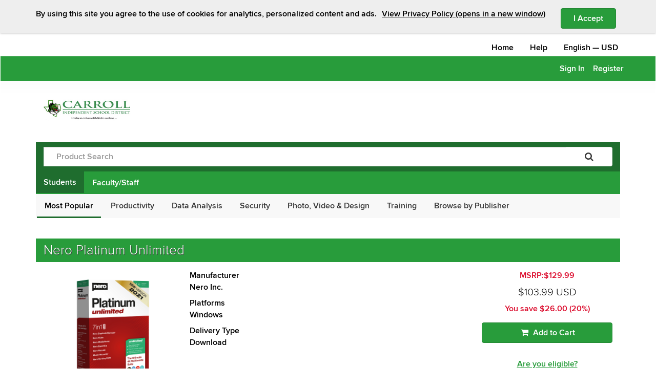

--- FILE ---
content_type: text/html; charset=utf-8
request_url: https://southlakecarroll.onthehub.com/WebStore/OfferingDetails.aspx?o=2bf616a7-28e5-e911-8120-000d3af41938
body_size: 79121
content:

<!DOCTYPE html>
<html id="ctl00_htmlElement" xmlns:fb="http://www.facebook.com/2008/fbml" xmlns:og="http://opengraphprotocol.org/schema/" lang="en">
	<head id="ctl00_Head1"><meta charset="utf-8" /><meta name="viewport" content="width=device-width, initial-scale=1" /><meta id="ctl00_ogSiteName" property="og:site_name" content="OnTheHub.com" /><meta id="ctl00_ogTitle" property="og:title" content="Carroll ISD Academic Users get Nero Platinum Unlimited as low as $103.99" /><meta id="ctl00_ogType" property="og:type" content="product" /><meta id="ctl00_ogUrl" property="og:url" content="https://southlakecarroll.onthehub.com/WebStore/OfferingDetails.aspx?o=2bf616a7-28e5-e911-8120-000d3af41938&amp;utm_source=FbLikeButton&amp;utm_medium=e5Webstore&amp;utm_campaign=OTH-FBLikes" /><meta id="ctl00_ogImage" property="og:image" content="https://assets.onthehub.com/attachments/9/6dd45de6-39e1-e911-8120-000d3af41938/e6892a30-1e47-4a1f-b96f-d25c39be5f72.png?t=637539265855830000" /><meta id="ctl00_ogDescription" property="og:description" content="Take advantage of this exclusive offer available only to Academic Users of Carroll ISD" /><meta id="ctl00_fbAppId" property="fb:app_id" content="134512176588098" /><title>
	Nero Platinum Unlimited | Carroll Independent School District | Academic Software Discounts
</title>
        <script type="text/javascript">  
			var appInsightsInstrumentationKeys = {
				prod: "bc78e422-53ae-4a32-8046-7861f6fa11cc",
				staging: "8c0ef4f5-c3dd-4741-ac7f-1224724cb376",
				load: "675d557d-4073-4e5f-a53e-52653d0c100f"
			};	
	
			var appInsights = window.appInsights || function (a) {
				function b(a) {
					c[a] = function () {
						var b = arguments;
						c.queue.push(function () {
							c[a].apply(c, b)
						})
					}
				}
				var c = {
					config: a
				},
				d = document,
				e = window;
				setTimeout(function () {
					var b = d.createElement("script");
					b.src = a.url || "https://az416426.vo.msecnd.net/scripts/a/ai.0.js",
					d.getElementsByTagName("script")[0].parentNode.appendChild(b)
				});
				try {
					c.cookie = d.cookie
				} catch (a) {}
				c.queue = [];
				for (var f = ["Event", "Exception", "Metric", "PageView", "Trace", "Dependency"]; f.length; )
					b("track" + f.pop());
				if (b("setAuthenticatedUserContext"), b("clearAuthenticatedUserContext"), b("startTrackEvent"), b("stopTrackEvent"), b("startTrackPage"), b("stopTrackPage"), b("flush"), !a.disableExceptionTracking) {
					f = "onerror",
					b("_" + f);
					var g = e[f];
					e[f] = function (a, b, d, e, h) {
						var i = g && g(a, b, d, e, h);
						return !0 !== i && c["_" + f](a, b, d, e, h),
						i
					}
				}
				return c
			}
		({
			instrumentationKey: appInsightsInstrumentationKeys.prod
		});
		window.appInsights = appInsights, appInsights.queue && 0 === appInsights.queue.length && appInsights.trackPageView();
	</script>
<meta name="format-detection" content="telephone=no" /><script src="/bundles/jquery?v=9ktsOtIo0upvJP7-7FiXuOoOJe58RLFJ__wIRPL2vGo1"></script>
<script src="/bundles/bootstrap?v=M4Nk6kIOwMFflsEKET0iPL9i5YBqbzMzvUOrd8gyCnw1"></script>
<script>this.jQuery || document.write('<script src="//e5.onthehub.com/static/js/jquery/jquery-3.5.1.min.js">\x3C/script>')</script><script>$.fn.alert != undefined || document.write('<script src="//e5.onthehub.com/static/js/bootstrap/bootstrap.min.js">\x3C/script>')</script><script
                        src="https://checkoutshopper-live.cdn.adyen.com/checkoutshopper/sdk/6.8.0/adyen.js"
                        integrity="sha384-bxVQwK8MZv5Nf5/TghsCZJ23F+FnlBAKG/6/8XE4SIThMQVLWys04oJ/HhJ+bXKD"
                        crossorigin="anonymous"></script><link
                        rel="stylesheet"
                        href="https://checkoutshopper-live.cdn.adyen.com/checkoutshopper/sdk/6.8.0/adyen.css"
                        integrity="sha384-1wJDkAPA2mYXJa7x50LZnHo7oWi5ykc0h7co761i7dtY5Wg4LPCg2i/Q6xDQX02X"
                        crossorigin="anonymous"><link rel="stylesheet" href="https://assets.onthehub.com/attachments/15/9ab939d1-f9c1-e011-ae14-f04da23e67f6/be74bb1c-7866-f011-8175-000d3af41938.css" type="text/css" /><script>var kvLocalStore = {"PageContext":{"Interstitial":false,"TextCultureID":1},"WebStore":{"Id":"9ab939d1-f9c1-e011-ae14-f04da23e67f6","Organization":"Carroll Independent School District","OrganizationID":"e3e937a7-dafc-db11-b8b4-0030485a6b08","Brand":"ELMS Direct","ExternalUrl":"http://southlakecarroll.onthehub.com","IsUsingSpa":false,"InterstitialUrl":"/WebStore/AddToCartInterstitial.aspx","ShoppingCartUrl":"/WebStore/ShoppingCart.aspx","UpdateRecurringSubscriptionPaymentMethodInterstitialUrl":"/WebStore/UpdateRecurringSubscriptionPaymentMethodInterstitial.aspx","CommonUrlParams":"","DemoQuestionsContact":"If you have questions, please <a href=\"/WebStore/Support/ContactUs.aspx\">contact your administrator</a>.","Add":"Add","InCart":"In Cart","Ordered":"Ordered","AddToCart":"Add to Cart","AddedToYourShoppingCart":"Added to Your Shopping Cart","ExpressCheckout":"Express Checkout","ExpressCheckoutMessage":"By placing this order, you agree to all terms and conditions associated with its items.","ViewAllTermsAndConditions":"View all terms and conditions.","NoRecommendationsSelected":"No recommended items are selected.","PlatformConflictPrompt":"The platform of the product you have chosen appears to be different than the computer you are presently using. Are you sure you would like to add this product to your cart?","CookieBanner":"<span>By using this site you agree to the use of cookies for analytics, personalized content and ads.</span><a href=\"/WebStore/Support/PrivacyPolicy.aspx\" target=\"_blank\" class=\"learn-link\">View Privacy Policy (opens in a new window)</a>","ContinueShopping":"Back to Shopping","Checkout":"Check Out"},"Common":{"PleaseWait":"Please Wait","Loading":"Loading...","Processing":"Processing...","Remove":"Remove","Error":"Error","Close":"Close","Unavailable":"Unavailable","Available":"Available","Change":"Change","IAcceptButton":"I Accept","OK":"OK","Cancel":"Cancel","OpensInANewWindow":"Opens in a new window","SessionID":"qDTU1SmBXfknqmBCMMpiBawYQUZzIq0cgGM5AU9umQU="},"Order":{"PaymentMethod":"Payment Method"},"AccessGuarantee":{"SdmBuyNow":"Click to purchase selected add-on offerings"},"OfferingDetails_aspx":{"BackupMediaAvailable":"Backup media available in most countries","BackupMediaAvailableHoverMessage":"Backup media for this product may be available from your shopping cart. Availability depends on the country from which you are ordering."},"ShoppingCart_aspx":{"ViewFullCart":"View Full Cart"},"LibraryWaitList":{"AddedToWaitList":"Added to Wait List"},"ValidationExceptions":{"ErrorMessage":"Error message."}};kvLocalStore.StatusMessages = [];if (!kvLocalStore.hasOwnProperty('ValidationSummary')) kvLocalStore.ValidationSummary = [];</script><script src="/bundles/website?v=TywNdy4keCa-J47uxqC_sdbzmokGFAiWCdi9WJngzxs1"></script>
</head>
<body>
    <noscript>
		<div>
			<p>
				This website requires javascript to be enabled. It appears that your browser is configured to disable javascript.<br />
<br />
For instructions on enabling javascript in your browser, see <a href='https://www.google.com/adsense/support/bin/answer.py?hl=en&answer=12654'>https://www.google.com/adsense/support/bin/answer.py?hl=en&answer=12654</a>.<br />
<br />
If javascript is enabled in your browser and you are still getting this message, please contact your network administrator.
			</p>
		</div>
	</noscript>
   <div class="content-wrapper">
        <div class="banners-container">
            
        </div>
        <form name="aspnetForm" method="post" action="./OfferingDetails.aspx?o=2bf616a7-28e5-e911-8120-000d3af41938" id="aspnetForm" class="webstore-form">
<div>
<input type="hidden" name="__EVENTTARGET" id="__EVENTTARGET" value="" />
<input type="hidden" name="__EVENTARGUMENT" id="__EVENTARGUMENT" value="" />
<input type="hidden" name="__VIEWSTATE" id="__VIEWSTATE" value="/[base64]/[base64]/[base64]/[base64]/[base64]/[base64]/[base64]/////w9kAgkPZBYCAgEPZBYCAgMPZBYCZg8WAh8TAv////[base64]/g==" />
</div>

<script type="text/javascript">
//<![CDATA[
var theForm = document.forms['aspnetForm'];
if (!theForm) {
    theForm = document.aspnetForm;
}
function __doPostBack(eventTarget, eventArgument) {
    if (!theForm.onsubmit || (theForm.onsubmit() != false)) {
        theForm.__EVENTTARGET.value = eventTarget;
        theForm.__EVENTARGUMENT.value = eventArgument;
        theForm.submit();
    }
}
//]]>
</script>


<script src="/WebResource.axd?d=u6a1ShgHp8oy3Xk0QdrLMpAZkyIUYqBxBKeldwOU4P6dLogVK-mcAZiul1SNKO3WL1Xd38Z9CUvwdlsarV35O5VhXlM1&amp;t=638942066805310136" type="text/javascript"></script>


<script src="//e5.onthehub.com/static/js/common/analytics.js?5.7.7125.1679" type="text/javascript"></script>
<script type="text/javascript">
//<![CDATA[
function HideStatusMessages() {{var statusMessages = document.all ? document.all['ctl00_smStatusMessages'] : document.getElementById('ctl00_smStatusMessages');statusMessages.style.display = 'none'; return false;}}//]]>
</script>

<script src="/ScriptResource.axd?d=TOt8cQ0_VOV9BuwcrMAXoy87qW2UhBo8tVZc52vvwzQgwmpIzMlyAQwsnYuNVgX9IjyrcCg-ykCU3kAzhp0lSWRyIKRfEMjWbWqqrnhuyIxbT6Tl40qCHfG6LRwpAneqoZay7DnttDajqYrvGx-5CuOu1ZlAQTkof8j5RxTtQffXLWcN0&amp;t=32e5dfca" type="text/javascript"></script>
<script src="/ScriptResource.axd?d=dC3KVtglKolnJQu8TJPJVhiTaj84GW2K5o4R4hZs0PjgjjGiWTaEQZ4iUlj6a6akrmeLACtKdMf65DYX-tseppKVqB86IVyTUbuZxsecF0QXoR2MIRea1jFUpv6AO_0BqBy95h6oaaL0zqRJGwDNDCME4BWe0qR4G4rD_DPCYLdcrm4b0&amp;t=32e5dfca" type="text/javascript"></script>
<script type="text/javascript">
//<![CDATA[
var PageMethods = function() {
PageMethods.initializeBase(this);
this._timeout = 0;
this._userContext = null;
this._succeeded = null;
this._failed = null;
}
PageMethods.prototype = {
_get_path:function() {
 var p = this.get_path();
 if (p) return p;
 else return PageMethods._staticInstance.get_path();},
OptInForTypeNoticeOnly:function(inputData,succeededCallback, failedCallback, userContext) {
return this._invoke(this._get_path(), 'OptInForTypeNoticeOnly',false,{inputData:inputData},succeededCallback,failedCallback,userContext); },
RemoveUserSavedPaymentMethod:function(userSavedPaymentMethodID,succeededCallback, failedCallback, userContext) {
return this._invoke(this._get_path(), 'RemoveUserSavedPaymentMethod',false,{userSavedPaymentMethodID:userSavedPaymentMethodID},succeededCallback,failedCallback,userContext); },
ClearNewAdditionsToCart:function(userIDStr,encryptedSessionIDStr,succeededCallback, failedCallback, userContext) {
return this._invoke(this._get_path(), 'ClearNewAdditionsToCart',false,{userIDStr:userIDStr,encryptedSessionIDStr:encryptedSessionIDStr},succeededCallback,failedCallback,userContext); },
UpdateCrossSellOfferingSelection:function(productID,offeringID,accessGuaranteeStatus,offeringPrice,currencyID,isSelected,succeededCallback, failedCallback, userContext) {
return this._invoke(this._get_path(), 'UpdateCrossSellOfferingSelection',false,{productID:productID,offeringID:offeringID,accessGuaranteeStatus:accessGuaranteeStatus,offeringPrice:offeringPrice,currencyID:currencyID,isSelected:isSelected},succeededCallback,failedCallback,userContext); },
GetCartSubtotal:function(succeededCallback, failedCallback, userContext) {
return this._invoke(this._get_path(), 'GetCartSubtotal',false,{},succeededCallback,failedCallback,userContext); },
CancelOrderItemOwnerSubscription:function(orderItemOwnerSubscriptionID,textCultureID,succeededCallback, failedCallback, userContext) {
return this._invoke(this._get_path(), 'CancelOrderItemOwnerSubscription',false,{orderItemOwnerSubscriptionID:orderItemOwnerSubscriptionID,textCultureID:textCultureID},succeededCallback,failedCallback,userContext); },
GetAddressSelectionList:function(subjectID,subjectType,textCultureID,webStoreID,succeededCallback, failedCallback, userContext) {
return this._invoke(this._get_path(), 'GetAddressSelectionList',false,{subjectID:subjectID,subjectType:subjectType,textCultureID:textCultureID,webStoreID:webStoreID},succeededCallback,failedCallback,userContext); },
HideTestBanner:function(webstoreID,succeededCallback, failedCallback, userContext) {
return this._invoke(this._get_path(), 'HideTestBanner',false,{webstoreID:webstoreID},succeededCallback,failedCallback,userContext); },
ChangeResourceOptOutStatus:function(userResourceID,optOutStatus,succeededCallback, failedCallback, userContext) {
return this._invoke(this._get_path(), 'ChangeResourceOptOutStatus',false,{userResourceID:userResourceID,optOutStatus:optOutStatus},succeededCallback,failedCallback,userContext); },
RemoveFromCartAsync:function(data,succeededCallback, failedCallback, userContext) {
return this._invoke(this._get_path(), 'RemoveFromCartAsync',false,{data:data},succeededCallback,failedCallback,userContext); },
AddUserToWaitListAsync:function(input,succeededCallback, failedCallback, userContext) {
return this._invoke(this._get_path(), 'AddUserToWaitListAsync',false,{input:input},succeededCallback,failedCallback,userContext); },
AddOfferingToCartAsync:function(input,succeededCallback, failedCallback, userContext) {
return this._invoke(this._get_path(), 'AddOfferingToCartAsync',false,{input:input},succeededCallback,failedCallback,userContext); },
AddAddonToCartAsync:function(input,succeededCallback, failedCallback, userContext) {
return this._invoke(this._get_path(), 'AddAddonToCartAsync',false,{input:input},succeededCallback,failedCallback,userContext); },
AddShopperResourceToCartAsync:function(input,succeededCallback, failedCallback, userContext) {
return this._invoke(this._get_path(), 'AddShopperResourceToCartAsync',false,{input:input},succeededCallback,failedCallback,userContext); },
CountCartItems:function(input,succeededCallback, failedCallback, userContext) {
return this._invoke(this._get_path(), 'CountCartItems',false,{input:input},succeededCallback,failedCallback,userContext); },
UpdateQuantityAsync:function(input,succeededCallback, failedCallback, userContext) {
return this._invoke(this._get_path(), 'UpdateQuantityAsync',false,{input:input},succeededCallback,failedCallback,userContext); }}
PageMethods.registerClass('PageMethods',Sys.Net.WebServiceProxy);
PageMethods._staticInstance = new PageMethods();
PageMethods.set_path = function(value) { PageMethods._staticInstance.set_path(value); }
PageMethods.get_path = function() { return PageMethods._staticInstance.get_path(); }
PageMethods.set_timeout = function(value) { PageMethods._staticInstance.set_timeout(value); }
PageMethods.get_timeout = function() { return PageMethods._staticInstance.get_timeout(); }
PageMethods.set_defaultUserContext = function(value) { PageMethods._staticInstance.set_defaultUserContext(value); }
PageMethods.get_defaultUserContext = function() { return PageMethods._staticInstance.get_defaultUserContext(); }
PageMethods.set_defaultSucceededCallback = function(value) { PageMethods._staticInstance.set_defaultSucceededCallback(value); }
PageMethods.get_defaultSucceededCallback = function() { return PageMethods._staticInstance.get_defaultSucceededCallback(); }
PageMethods.set_defaultFailedCallback = function(value) { PageMethods._staticInstance.set_defaultFailedCallback(value); }
PageMethods.get_defaultFailedCallback = function() { return PageMethods._staticInstance.get_defaultFailedCallback(); }
PageMethods.set_enableJsonp = function(value) { PageMethods._staticInstance.set_enableJsonp(value); }
PageMethods.get_enableJsonp = function() { return PageMethods._staticInstance.get_enableJsonp(); }
PageMethods.set_jsonpCallbackParameter = function(value) { PageMethods._staticInstance.set_jsonpCallbackParameter(value); }
PageMethods.get_jsonpCallbackParameter = function() { return PageMethods._staticInstance.get_jsonpCallbackParameter(); }
PageMethods.set_path("OfferingDetails.aspx");
PageMethods.OptInForTypeNoticeOnly= function(inputData,onSuccess,onFailed,userContext) {PageMethods._staticInstance.OptInForTypeNoticeOnly(inputData,onSuccess,onFailed,userContext); }
PageMethods.RemoveUserSavedPaymentMethod= function(userSavedPaymentMethodID,onSuccess,onFailed,userContext) {PageMethods._staticInstance.RemoveUserSavedPaymentMethod(userSavedPaymentMethodID,onSuccess,onFailed,userContext); }
PageMethods.ClearNewAdditionsToCart= function(userIDStr,encryptedSessionIDStr,onSuccess,onFailed,userContext) {PageMethods._staticInstance.ClearNewAdditionsToCart(userIDStr,encryptedSessionIDStr,onSuccess,onFailed,userContext); }
PageMethods.UpdateCrossSellOfferingSelection= function(productID,offeringID,accessGuaranteeStatus,offeringPrice,currencyID,isSelected,onSuccess,onFailed,userContext) {PageMethods._staticInstance.UpdateCrossSellOfferingSelection(productID,offeringID,accessGuaranteeStatus,offeringPrice,currencyID,isSelected,onSuccess,onFailed,userContext); }
PageMethods.GetCartSubtotal= function(onSuccess,onFailed,userContext) {PageMethods._staticInstance.GetCartSubtotal(onSuccess,onFailed,userContext); }
PageMethods.CancelOrderItemOwnerSubscription= function(orderItemOwnerSubscriptionID,textCultureID,onSuccess,onFailed,userContext) {PageMethods._staticInstance.CancelOrderItemOwnerSubscription(orderItemOwnerSubscriptionID,textCultureID,onSuccess,onFailed,userContext); }
PageMethods.GetAddressSelectionList= function(subjectID,subjectType,textCultureID,webStoreID,onSuccess,onFailed,userContext) {PageMethods._staticInstance.GetAddressSelectionList(subjectID,subjectType,textCultureID,webStoreID,onSuccess,onFailed,userContext); }
PageMethods.HideTestBanner= function(webstoreID,onSuccess,onFailed,userContext) {PageMethods._staticInstance.HideTestBanner(webstoreID,onSuccess,onFailed,userContext); }
PageMethods.ChangeResourceOptOutStatus= function(userResourceID,optOutStatus,onSuccess,onFailed,userContext) {PageMethods._staticInstance.ChangeResourceOptOutStatus(userResourceID,optOutStatus,onSuccess,onFailed,userContext); }
PageMethods.RemoveFromCartAsync= function(data,onSuccess,onFailed,userContext) {PageMethods._staticInstance.RemoveFromCartAsync(data,onSuccess,onFailed,userContext); }
PageMethods.AddUserToWaitListAsync= function(input,onSuccess,onFailed,userContext) {PageMethods._staticInstance.AddUserToWaitListAsync(input,onSuccess,onFailed,userContext); }
PageMethods.AddOfferingToCartAsync= function(input,onSuccess,onFailed,userContext) {PageMethods._staticInstance.AddOfferingToCartAsync(input,onSuccess,onFailed,userContext); }
PageMethods.AddAddonToCartAsync= function(input,onSuccess,onFailed,userContext) {PageMethods._staticInstance.AddAddonToCartAsync(input,onSuccess,onFailed,userContext); }
PageMethods.AddShopperResourceToCartAsync= function(input,onSuccess,onFailed,userContext) {PageMethods._staticInstance.AddShopperResourceToCartAsync(input,onSuccess,onFailed,userContext); }
PageMethods.CountCartItems= function(input,onSuccess,onFailed,userContext) {PageMethods._staticInstance.CountCartItems(input,onSuccess,onFailed,userContext); }
PageMethods.UpdateQuantityAsync= function(input,onSuccess,onFailed,userContext) {PageMethods._staticInstance.UpdateQuantityAsync(input,onSuccess,onFailed,userContext); }
var gtc = Sys.Net.WebServiceProxy._generateTypedConstructor;
Type.registerNamespace('eAcademy.Munthika.Web.Common');
if (typeof(eAcademy.Munthika.Web.Common.CrossSellResult) === 'undefined') {
eAcademy.Munthika.Web.Common.CrossSellResult=gtc("eAcademy.Munthika.Web.Common.CrossSellResult");
eAcademy.Munthika.Web.Common.CrossSellResult.registerClass('eAcademy.Munthika.Web.Common.CrossSellResult');
}
if (typeof(eAcademy.Munthika.Web.Common.ActionResult) === 'undefined') {
eAcademy.Munthika.Web.Common.ActionResult=gtc("eAcademy.Munthika.Web.Common.ActionResult");
eAcademy.Munthika.Web.Common.ActionResult.registerClass('eAcademy.Munthika.Web.Common.ActionResult');
}
if (typeof(eAcademy.Munthika.Web.Common.CartResult) === 'undefined') {
eAcademy.Munthika.Web.Common.CartResult=gtc("eAcademy.Munthika.Web.Common.CartResult");
eAcademy.Munthika.Web.Common.CartResult.registerClass('eAcademy.Munthika.Web.Common.CartResult');
}
Type.registerNamespace('eAcademy.Munthika.Entities');
if (typeof(eAcademy.Munthika.Entities.AccessGuaranteeStatus) === 'undefined') {
eAcademy.Munthika.Entities.AccessGuaranteeStatus = function() { throw Error.invalidOperation(); }
eAcademy.Munthika.Entities.AccessGuaranteeStatus.prototype = {None: 0,NotApplicable: 1,Basic: 2,ExtendedIncludedForFree: 4,PurchasedExtended: 8,PurchasedRetrieval: 16}
eAcademy.Munthika.Entities.AccessGuaranteeStatus.registerEnum('eAcademy.Munthika.Entities.AccessGuaranteeStatus', true);
}
if (typeof(eAcademy.Munthika.Entities.SubjectType) === 'undefined') {
eAcademy.Munthika.Entities.SubjectType = function() { throw Error.invalidOperation(); }
eAcademy.Munthika.Entities.SubjectType.prototype = {None: 0,Administration: 1,Offering: 2,Program: 3,Agreement: 4,File: 5,InventoryPool: 6,Order: 7,Organization: 8,Product: 9,OrderSettlement: 10,ShippingMethod: 11,Shipping: 12,Tax: 13,User: 14,WebStore: 15,Country: 16,Province: 17,OfferingProductVersion: 18,TextProperty: 19,Price: 20,OfferingVersion: 21,OfferingDeliveryType: 22,UserGroup: 23,VoucherPool: 24,InventoryPoolVersion: 25,Alert: 26,WebPage: 27,ShippingMethodGroupVersion: 28,ShippingMethodVersion: 29,ShippingMethodPropertySet: 30,Region: 31,IPAddressRange: 32,ShippingMethodGroup: 33,RestrictionGroupVersion: 34,DownloadProviderOrganization: 36,RestrictionGroup: 37,SettlementRule: 38,SettlementRuleVersion: 39,ProductMajorVersion: 40,QuantityProperty: 41,AgreementMember: 42,Attachment: 43,Menu: 44,MenuItem: 45,Platform: 46,CommunicationRecipient: 47,BaseDownloadLocation: 48,DeliveryClient: 49,FileGroup: 50,DownloadLocation: 51,DistributionSite: 52,EmailDomain: 53,OrganizationText: 54,ProductLine: 55,Property: 56,UserRoleMember: 57,Voucher: 58,VolumeVoucher: 59,UserGroupClass: 61,WebStoreDeliveryType: 62,StringView: 63,OfferingProduct: 65,OrderMessage: 66,OrderMessageVersion: 67,OfferingVisibility: 68,OrderItemOwnerMessageResponse: 69,WebStoreUserVerificationType: 70,CustomTextItem: 71,OrderItem: 72,OrderShippingMethod: 73,OrderItemShippingMethod: 74,PaymentMethod: 75,PaymentMethodVersion: 76,ExternalService: 77,ExternalServiceVersion: 78,PaymentCardType: 79,UserVerification: 81,System: 82,UserVerificationType: 83,CustomMenu: 84,CustomMenuVersion: 85,CustomMenuItem: 86,CustomMenuItemVersion: 87,OfferingFilter: 88,WebSitePart: 89,QuantityRestriction: 90,Portal: 91,WebStoreCatalog: 92,WebStoreMemberOrganization: 93,OrderItemOwnerProduct: 94,CustomTextItemText: 95,ReportCategory: 96,Report: 97,ReportText: 98,CurrencyExchangeRate: 99,OrderShipment: 100,Brand: 101,OrderMessageText: 102,UserRole: 103,TaskFilterRule: 104,CustomDeliveryType: 105,Catalog: 106,CatalogVersion: 107,HelpCategory: 108,HelpTopic: 109,CustomPropertyGroup: 110,OrderItemOwner: 111,Culture: 112,Language: 113,PaymentAccount: 114,ReferenceGroup: 115,UserImportBatch: 116,OrganizationImportBatch: 117,OrganizationImportBatchItem: 118,WebSiteApplicabilityType: 119,ReferenceItem: 120,CustomPropertyType: 121,OfferingSubscription: 122,ProgramProduct: 123,ProgramProductVersion: 124,Currency: 125,ProgramProductGroup: 126,WebStoreCustomPropertyGroup: 127,AlertMessage: 128,UserDataItem: 129,WebStoreVersion: 130,PrimitiveProperty: 131,OrderPromotion: 132,Promotion: 133,PromotionVersion: 134,VoucherBatch: 135,WebSiteTheme: 136,WebSiteLayout: 137,ProductCategory: 138,StandardReason: 139,FileGroupVersion: 140,Label: 141,UserRoleFunction: 142,WebSiteMessage: 143,WebSiteMessageVersion: 144,PartType: 145,WebStoreCatalogAgreement: 146,SimpleDownloadLocation: 147,ProxyOrderBatch: 148,OrganizationSectorSubtype: 149,SimpleWebStoreAnnouncement: 150,AlertTemplate: 151,OfferingAddOn: 152,PayableInvoice: 153,UserExternalSubscriptionAccount: 154,VerificationService: 155,MediaCategory: 156,OrganizationSession: 157,UserGroupResource: 158,ResourceGroup: 159,BulkOperation: 160,OrderItemDisplayGroup: 161,WaitListUser: 162,TaxRate: 163,TaxNexus: 164,WebSiteHostName: 300,Note: 301,OrderPayment: 302,MarketingOptIn: 303,UserVerificationUserGroup: 304,UserSavedPaymentMethod: 305,OrderItemOwnerSubscription: 306,Permalink: 307,PermalinkVersion: 308,TempUserMigrationImport: 309,UserMigrationImport: 310}
eAcademy.Munthika.Entities.SubjectType.registerEnum('eAcademy.Munthika.Entities.SubjectType', true);
}
//]]>
</script>

<div>

	<input type="hidden" name="__VIEWSTATEGENERATOR" id="__VIEWSTATEGENERATOR" value="509C745A" />
	<input type="hidden" name="__PREVIOUSPAGE" id="__PREVIOUSPAGE" value="Q9OsW0DBAZ1tWtbbhP1BwY9PK3J5r3TzZj2breC-sAAbav3297kQ0RAhK3L-we4bpGx3wQicjwjpSvWoOrK6vOWJpeRKRmtu4SG0Hctc8nlOX21u0" />
	<input type="hidden" name="__EVENTVALIDATION" id="__EVENTVALIDATION" value="/wEdAAw25DOpKhP0Y+OR60QHNAzCVTvu3gWKD/R4jdhvYGyOVMx8J+VBLuxwTXAOXg9eqdVmsGuKKp5oS00Y4nHNvjI7VXpGQB+5+uolroumqcYWC0qXh/IbSfLxsIZebI0OCO9YggwMyyWqPUFZG4cLnqvthbWoDIzx3uR4K5mC4o60fDmTi+Yng4ob37mLsIf9TWqWe+mxLLAoczEtyk7HroZQIRLUGz7eL3AFcg0OK6Yy2PXIS6/lztqdjF/4U0i8X755BxRsL5Rq5sreZAmMwtsWf6KxWQ==" />
</div>
            <script type="text/javascript">
//<![CDATA[
Sys.WebForms.PageRequestManager._initialize('ctl00$smScriptManager', 'aspnetForm', ['tctl00$ctl05','','tctl00$upCheckout',''], [], [], 300, 'ctl00');
//]]>
</script>

            

            <div id="ctl00_divWebStoreMaster" class="webstore-master">
                <input type="hidden" name="ctl00$hfUILocale" id="ctl00_hfUILocale" value="en_US" />
                
                <div id="header" class="navbar header">
                    <header class="container-fluid" id="e5-1st-nav">
                        <div class="row">
                            <div class="container">
                                <div id="header-row-main" class="row">
                                    <nav id="context-menu" class="col-sm-12 hidden-xs hidden-sm">                                       
                                        <ul class="nav navbar-nav">
                                            <li class="skip">
                                                <button id="kv-skip-button" class="btn btn-link skip-button">Skip content</button>
                                            </li>
                                            <li class="navbar-home">
                                                <a id="ctl00_hlHomeTop" href="ProductsByMajorVersionList.aspx?cmi_cs=1&amp;cmi_mnuMain=f189368a-f0a6-e811-8109-000d3af41938">Home</a>
                                            </li>
                                            <li class="navbar-help">
                                                <a id="ctl00_hlHelp" href="Support/WebStoreHelpContents.aspx">Help</a>
                                            </li>
                                            <li class="navbar-culture-currency">
                                                

	<span class="navbar-text">
		<span id="ctl00_ucCultureCurrencySelection_lblCulture" class="language">English</span>
        &#8212;<span id="ctl00_ucCultureCurrencySelection_currencyCode">USD</span>
	</span>

                                            </li>
                                        </ul>
                                    </nav>
                                </div>

                            </div>
                        </div>
                        <div class="row">
                            <div id="header-row-webstore" class="menu-wrapper">
                                <div class="container">
                                    <nav id="user-menu" class="row">
                                        
                                            <div class="shopping-cart-container pull-right">
                                                
                                            </div>
                                        

                                        <div class="webstore-menu">
                                            <div id="ctl00_pnlRightMenuCollapse">
	
                                                <div class="navbar-header">
                                                    <div class="col-sm-2">
                                                        <div class="row">
                                                            <button type="button" class="navbar-toggle collapsed" data-toggle="collapse" data-target="#kv-usermenu">
                                                                <span class="sr-only">Toggle Navigation</span>
                                                                <span class="icon-bar"></span>
                                                                <span class="icon-bar"></span>
                                                                <span class="icon-bar"></span>
                                                            </button>
                                                        </div>
                                                    </div>
                                                </div>
                                            
</div>
                                            
                                                <div class="collapse navbar-collapse" id="kv-usermenu" style="overflow: hidden">
                                                    <div id="ctl00_pnlUserContext" class="clearfix">
	
                                                        <ul class="nav navbar-nav navbar-right webstore-navbar-nav">
                                                            <li class="navbar-home visible-xs visible-sm">
                                                                <a id="ctl00_hlHomeCollapsed" href="ProductsByMajorVersionList.aspx?cmi_cs=1&amp;cmi_mnuMain=f189368a-f0a6-e811-8109-000d3af41938">Home</a>
                                                            </li>
                                                            <li class="navbar-help visible-xs visible-sm">
                                                                <a id="ctl00_hlHelpCollapsed" href="Support/WebStoreHelpContents.aspx">Help</a>
                                                            </li>
                                                            <li class="navbar-culture-currency visible-xs visible-sm">
                                                                

	<span class="navbar-text">
		<span id="ctl00_CultureCurrencySelection1_lblCulture" class="language">English</span>
        &#8212;<span id="ctl00_CultureCurrencySelection1_currencyCode">USD</span>
	</span>

                                                            </li>
                                                            
                                                            <li id="ctl00_liSignIn">
                                                                    <a id="ctl00_hlSignIn" href="/WebStore/Security/SignIn.aspx?rurl=%2fWebStore%2fOfferingDetails.aspx%3fo%3d2bf616a7-28e5-e911-8120-000d3af41938">Sign In</a>
                                                                </li><li id="ctl00_registerListItem">
                                                                    <a id="ctl00_llbRegister" href="javascript:__doPostBack(&#39;ctl00$llbRegister&#39;,&#39;&#39;)">Register</a>
                                                                </li>
                                                        </ul>
                                                    
</div>
                                                </div>
                                            
                                        </div>

                                    </nav>
                                </div>
                            </div>
                        </div>
                        <div class="row">
                            <div class="gradient-box"></div>
                        </div>
                    </header>
                    <div id="e52ndNavContainer" class="container">
	
                        <div class="container">
                            <div class="row">
                                <div class="header-row-left pull-left col-xs-12">
                                    <div class="webstore-logo">
                                        <a id="ctl00_hlHome" href="ProductsByMajorVersionList.aspx?cmi_cs=1&amp;cmi_mnuMain=f189368a-f0a6-e811-8109-000d3af41938"><img src="https://assets.onthehub.com/attachments/15/9ab939d1-f9c1-e011-ae14-f04da23e67f6/af58e567-a15d-451a-b446-f7e37b834946.jpg" alt="Carroll Independent School District" style="border-width:0px;" /></a>
                                        
                                    </div>
                                </div>
                            </div>
                        </div>
                        <div id="e5-2nd-nav" class="navbar">
                            <div class="col-xs-12">
                                <div id="ctl00_pnlSearch" class="search-panel" role="search" onkeypress="javascript:return WebForm_FireDefaultButton(event, &#39;ctl00_btnSearch&#39;)">
		
                                    <div class="form-group has-feedback">
                                        <div class="input-group">
                                            <span class='sr-only'>Product Search</span>
                                            <input name="ctl00$txtProductSearchName" type="text" maxlength="100" id="ctl00_txtProductSearchName" class="form-control" data-causes-validation="false" title="Product Search" placeholder="Product Search" aria-label="Product Search" />
                                            <span class="input-group-addon unpadded-group">
                                                <input type="submit" name="ctl00$btnSearch" value="" onclick="showDialog({&#39;title&#39;:kvLocalStore.Common.PleaseWait,&#39;content&#39;:kvLocalStore.Common.Processing,&#39;allowClosing&#39;:false});return true;WebForm_DoPostBackWithOptions(new WebForm_PostBackOptions(&quot;ctl00$btnSearch&quot;, &quot;&quot;, false, &quot;&quot;, &quot;ProductSearchOfferingList.aspx&quot;, false, false))" id="ctl00_btnSearch" class="fa search-btn" data-causes-validation="false" aria-label="Search" />
                                            </span>
                                        </div>
                                    </div>
                                
	</div>
                            </div>
                            <div class="row">
                                <div class="col-xs-12">
                                    <div class="tab-wrapper" id="ctl00_mnuMain">
		<nav class="parent-nav"><ul class="nav nav-tabs">
			<li class="active" aria-current="true"><a href="/WebStore/ProductsByMajorVersionList.aspx?cmi_mnuMain=f189368a-f0a6-e811-8109-000d3af41938">Students</a></li><li><a href="/WebStore/ProductsByMajorVersionList.aspx?cmi_mnuMain=433748da-f0a6-e811-8109-000d3af41938">Faculty/Staff</a></li><li class="dropdown" style="display:none"><a data-toggle="dropdown" class="dropdown-toggle">More Options</a><ul class="dropdown-menu" id="parent-nav-dropdown">

			</ul></li>
		</ul></nav><div class="sub-nav" id="ctl00_mnuMain_mnuMain_child">
			<nav><ul class="nav nav-tabs">
				<li class="active" aria-current="true"><a href="/WebStore/ProductsByMajorVersionList.aspx?cmi_mnuMain_child=8c2b89ad-2ba2-e811-8109-000d3af41938&amp;cmi_mnuMain=f189368a-f0a6-e811-8109-000d3af41938">Most Popular</a></li><li><a href="/WebStore/ProductsByMajorVersionList.aspx?cmi_mnuMain_child=ea07880d-34a2-e811-8109-000d3af41938&amp;cmi_mnuMain=f189368a-f0a6-e811-8109-000d3af41938">Productivity</a></li><li><a href="/WebStore/ProductsByMajorVersionList.aspx?cmi_mnuMain_child=68b60607-2ea2-e811-8109-000d3af41938&amp;cmi_mnuMain=f189368a-f0a6-e811-8109-000d3af41938">Data Analysis</a></li><li><a href="/WebStore/ProductsByMajorVersionList.aspx?cmi_mnuMain_child=187dd932-34a2-e811-8109-000d3af41938&amp;cmi_mnuMain=f189368a-f0a6-e811-8109-000d3af41938">Security</a></li><li><a href="/WebStore/ProductsByMajorVersionList.aspx?cmi_mnuMain_child=090b33f4-33a2-e811-8109-000d3af41938&amp;cmi_mnuMain=f189368a-f0a6-e811-8109-000d3af41938">Photo, Video & Design</a></li><li><a href="/WebStore/ProductsByMajorVersionList.aspx?cmi_mnuMain_child=1f5315ab-34a2-e811-8109-000d3af41938&amp;cmi_mnuMain=f189368a-f0a6-e811-8109-000d3af41938">Training</a></li><li><a href="/WebStore/ProductsByMajorVersionList.aspx?cmi_mnuMain_child=8659da1b-241d-e611-941a-b8ca3a5db7a1&amp;cmi_mnuMain=f189368a-f0a6-e811-8109-000d3af41938">Browse by Publisher</a></li><li class="dropdown" style="display:none"><a data-toggle="dropdown" class="dropdown-toggle">More Options</a><ul class="dropdown-menu">

				</ul></li>
			</ul></nav>
		</div>
	</div>
                                </div>
                            </div>
                        </div>
                    
</div>
                </div>
                <main id="main">
                    <div class="container">
                        <div class="row">
                            <div class="col-sm-12">
                                
                                
                                
                                
                            </div>
                        </div>
                        <div class="row">
                            <div class="col-sm-12">
                                <div id="contentHeading" class="StatusMessageContainer">
                                    
                                    <div aria-live="assertive" aria-atomic="true" class="status-message-container-inner">
                                        
                                    </div>
                                    <div id="validationSummaryContainer" aria-live="assertive" aria-atomic="true" tabindex="-1">
                                        <div id="ctl00_LocalizedValidationSummary1" class="alert alert-danger marginBottom" style="display:none;">

</div>
                                        <div id="ctl00_ctl05">
	
                                                <span style="display: none" id="asyncValidationSummary"></span>
                                            
</div>
                                    </div>
                                </div>
                            </div>
                        </div>
                        <div class="row e5-spacer-top">
                            <div class="col-xs-12">
                                <div class="row">
                                    
                                    
                                    <div id="ctl00_mainContentPlaceholderPanel" class="col-md-12">
	
                                        
	<script>
        e5M.invokeModule("WebStore.OfferingDetails", [
            '2bf616a7-28e5-e911-8120-000d3af41938',
			'/WebStore/WhoIsEligible.aspx',
			'/WebStore/OfferingDetails.aspx'
        ]);
	</script>
	
    
	
	<input name="ctl00$cpContent$hfUseCachingToGetOfferingProductsTexts" type="hidden" id="ctl00_cpContent_hfUseCachingToGetOfferingProductsTexts" value="true" />


<input type="hidden" name="ctl00$cpContent$hfSelectEligibilityTab" id="hfSelectEligibilityTab" value="False" />
	<!-- start rich snippet Product -->
	<div class="card" itemscope itemtype="http://data-vocabulary.org/Product">
		<div id="ctl00_cpContent_containerContentSectionHeader" class="card-header">
			<h1>
				<bdi>
					<span id="ctl00_cpContent_lblDisplayName" itemprop="name">Nero Platinum Unlimited</span>
				</bdi>
			</h1>
		</div>
		<div id="ctl00_cpContent_containerContentSectionBody" class="card-body">
			<span id="ctl00_cpContent_lblDebugInfo"></span>
			
					
					<div class="row">
						
						
						
						
						<div id="ctl00_cpContent_fvOfferingDetails_pnlImgProduct" class="col-lg-3 col-md-3">
		
							<img id="ctl00_cpContent_fvOfferingDetails_imgProduct" itemprop="image" class="img-responsive center-block" role="presentation" src="https://assets.onthehub.com/attachments/9/6dd45de6-39e1-e911-8120-000d3af41938/e6892a30-1e47-4a1f-b96f-d25c39be5f72.png?t=637539265855830000" alt="Nero Platinum Unlimited" style="border-color:Transparent;border-width:3px;border-style:Solid;" />
						
	</div>
						
						
						<div id="ctl00_cpContent_fvOfferingDetails_pnlTblOffering" class="col-lg-6 col-md-5 offering-details">
		
                            
                            
                            <div class="row e5-spacer-bottom-small">
                                <div class="col-xs-12">
                                    <span class='label-bold'>Manufacturer</span>
                                </div>
                                <div class="col-xs-12">
                                    <span id="ctl00_cpContent_fvOfferingDetails_lblProducer" itemprop="brand">Nero Inc.</span>
                                </div>
                            </div>
                            <div class="row e5-spacer-bottom-small">
                                <div class="col-xs-12">
                                    <span class='label-bold'>Platforms</span>
                                </div>
                                <div class="col-xs-12">
                                    <span id="ctl00_cpContent_fvOfferingDetails_lblPlatform">Windows</span>
                                </div>
                            </div>
                            
							<div class="row e5-spacer-bottom-small">
								<div class="col-xs-12">
									<span class='label-bold'>Delivery Type</span>
								</div>
								<div class="col-xs-12">
									<span id="ctl00_cpContent_fvOfferingDetails_lblOfferingDeliveryType">Download</span>
											
										
								</div>
							</div>										
															
							
						
	</div>
						
						<div class="col-lg-3 col-md-4">
							<input type="hidden" name="ctl00$cpContent$fvOfferingDetails$hfMinOrderQuantityAllowed" id="hfMinOrderQuantityAllowed" value="1" />
							

<script>
	e5M.invokeModule("WebStore.AddToCartPanel");
</script>

<input type="hidden" name="ctl00$cpContent$fvOfferingDetails$ucAddToCart$hfOfferingID" id="ctl00_cpContent_fvOfferingDetails_ucAddToCart_hfOfferingID" value="2bf616a7-28e5-e911-8120-000d3af41938" />
<input type="hidden" name="ctl00$cpContent$fvOfferingDetails$ucAddToCart$hfPlatformList" id="ctl00_cpContent_fvOfferingDetails_ucAddToCart_hfPlatformList" value="Windows" />

	<div class="add-offering-panel">
		<div class="offering-details-panel">
			<!-- start rich snippet Offer -->
			<div itemprop="offerDetails" itemscope itemtype="http://data-vocabulary.org/Offer">
				<span class='AddToCartSavings'>MSRP:</span><span id="ctl00_cpContent_fvOfferingDetails_ucAddToCart_lblSRP" class="AddToCartSavings add-to-cart-saving">$129.99</span>
				<meta itemprop="seller" content='Nero Inc.' />
				<meta itemprop="priceCurrency" content='USD' />
				<div class="h4">
					

<div class=''>

    <span id="ctl00_cpContent_fvOfferingDetails_ucAddToCart_ucPrice_lblPrice" class="Price" itemprop="price">$103.99 USD</span>

    

    
</div>


                    <!-- Markup that is used as metadata for google search results. Consider all offerings as in stock, see BI#29765. -->
				    <span itemprop="availability" content="in_stock" />
				</div>

				<span id="ctl00_cpContent_fvOfferingDetails_ucAddToCart_lblSavings" class="AddToCartSavings">You save $26.00 (20%)</span>
			</div>
			<!-- end rich snippet Offer -->
		</div>
		<div class="offering-details-panel">
			
			    <div class="button-box e5spacer">
			        <button id="ctl00_cpContent_fvOfferingDetails_ucAddToCart_btnAddToCart" class="btn btn-primary add-offering" data="[base64]">
                        <span id="ctl00_cpContent_fvOfferingDetails_ucAddToCart_lblAddToCartIcon" class="fa fa-shopping-cart fa-fw" aria-hidden="true"></span>
                        <span id="ctl00_cpContent_fvOfferingDetails_ucAddToCart_litAddToCartText" class="btn-label">Add to Cart</span>
                    </button>
			    </div>		
		    
			<div class="eligibility-link">
				<a id="ctl00_cpContent_fvOfferingDetails_ucAddToCart_hlWhoIsEligible" class="EligibilityLink" href="#">Are you eligible?</a>
			</div>
		</div>
	</div>

						    
							
						</div>
					</div>
					<div class="row">
						<div class="col-sm-12 offering-details">
							<p>
Faculty/staff and students are eligible to purchase this Nero product, as well as install and use it on their institutional owned or personal use computers.
</p>

						</div>
					</div>
					<div id="ctl00_cpContent_fvOfferingDetails_pnlTabWrapper" class="row">
		
						<div class="col-sm-12 crunch-spacer">
							<!-- Tabs -->
							<div id="infoTabs" class="e5-tabs">
								<ul class="nav nav-tabs stackable-tabs" role="tablist">
									<li role='presentation'><a id='aProductDescriptions' href='#ProductDescriptions' role='tab'><span>Description</span></a></li><li role='presentation'><a id='aProductSystemRequirements' href='#ProductSystemRequirements' role='tab'><span>System Requirements</span></a></li><li role='presentation'><a id='aEligibility' href='#Eligibility' role='tab'><span>Are you eligible?</span></a></li>
								</ul>
							</div>
							<!-- End Tabs -->
							<div class="tab-content nested-card">
								
									<div role='tabpanel' class='nested-card-body tab-pane fade in' id='ProductDescriptions'>
										
												
												<span id="ctl00_cpContent_fvOfferingDetails_rptProductDescriptions_ctl00_lblProductDescription" itemprop="description"><h3>
	NEW in Nero Platinum Unlimited</h3>
<p>
	<br />
	<strong>Nero Start: </strong>Manage your personal account information, updates, and custom settings centrally in the interactive start area. In addition, an exclusive VIP Store is integrated, with access to selected offers from partners.</p>
<div>
	<strong>Nero AI Photo Tagger:</strong> Organize easily your photo library with Nero AI Photo Tagger. This intelligent image recognition system supports over 90 keywords and sorts your images in no time.</div>
<div>
	 </div>
<div>
	<strong>Nero Media Home:</strong> Nero MediaHome also supports playback of videos in HDR, which means that videos can be played back with particularly vivid colors and high contrast.<br />
	The Nero MediaHome viewer has been given a modern, friendly interface and is easier to use than ever before. While viewing photos in Quick View, photo editing, naming people, adding GPS locations, etc. can be started directly.</div>
<div>
	 </div>
<div>
	<strong>TuneItUp:</strong> TuneItUp has been completely redesigned with an updated user interface and new features. The Smartcheck allows the user to identify and perform system optimization potentials with just one click. The Uninstall Wizard lists all installed programs including their memory space and can be completely removed. The Duplicate Finder can be used to find duplicate photos, videos or audio files. All found duplicates are displayed and can be deleted in the software. The Media Files Manager shows at a glance the largest files on your hard drive. In the Smart Disk View the size of files and directories is visually displayed. This provides a quick overview and helps to create free disk space.</div>
<div>
	 </div>
<div>
	<strong>Nero Video: </strong>Performance during video editing has been significantly improved through hardware acceleration. Nero Video now supports editing and exporting 4K videos at up to 240 Mbps.<br />
	<ul>
		<li>
			One-time purchase – Perpetual License</li>
		<li>
			Optional individual upgrades</li>
		<li>
			Multimedia at its best for beginners & professionals</li>
	</ul>
	<h4>
		<br />
		Why Nero Platinum Unlimited?</h4>
	<div>
		<p>
			Nero Platinum Unlimited comes fully loaded with the latest technology and long-lasting multimedia power. With the extensive collection of first-class Nero programs, you realize all your multimedia projects in no time. Get started now!</p>
		<p style="text-align: center;">
			<input alt="" src="https://software.onthehub.com/documentation/Nero/11_ENG_Nero Face Beautifier.PNG" style="width: 500px; height: 271px;" type="image" /><br />
			 </p>
		<h3>
			Feel the Power of the new Nero Platinum Suite:<br />
			 </h3>
		<div>
			<strong>Create videos like a pro in 4K</strong></div>
		<div>
			<strong>Become a professional video editor.</strong></div>
		<div>
			The Nero Platinum Suite offers all the features of professional video editing. Create, burn and publish your video projects with stunning effects and animations in outstanding 4K quality.<br />
			The access to over 1000 movie theme templates and video effects as well as music templates complete your premium package.</div>
		<div>
			<br />
			<strong>All your files always in the right format</strong></div>
		<div>
			<strong>Would you like to have your favorite music, data or videos always with you where </strong><strong>ever you go?</strong></div>
		<div>
			No problem with the Nero Platinum Suite! This makes it quick and easy to automatically convert audio CDs, DVD-Video™ and Blu-ray Disc™ to nearly any device and even includes song titles and cover art.</div>
		<div>
			<br />
			<strong>Stream and organize your media</strong></div>
		<div>
			<strong>Enjoy your photos, videos, TV shows and music anytime fast and easily.</strong></div>
		<div>
			And thanks to the Nero Streaming Player App even at larger family reunions together with relatives & friends in front of the Smart TV.</div>
		<div>
			With the media library Nero MediaHome, you can organize your files instantly and thanks to the DuplicateManager Photo you can now also detect similar pictures.</div>
		<div>
			Free up valuable space for more memories!</div>
		<div>
			<br />
			<strong>We protect your important data</strong></div>
		<div>
			<strong>With the world's No. 1 in burning: Copy and secure all content that is important to </strong><strong>you.</strong></div>
		<div>
			Thanks to automatic sound enhancements, you can create audio CDs with outstanding sound quality.</div>
		<div>
			<strong>And also highest security is ensured</strong>: With SecurDisc 4.0 you can create discs with maximum security standards and best longevity including password protection.</div>
	</div>
</div>
<p>
	<br />
	 </p>
<div>
	<strong>Nero DuplicateManager</strong></div>
<div>
	Don't waste valuable space on your hard drive: Now you can detect and clean up also similar images.</div>
<div>
	<br />
	<strong>Nero Video</strong></div>
<div>
	Create professional looking movies & slideshows in virtually any format fast, easily & in the highest export quality to file or video disc.</div>
<div>
	<br />
	<strong>Nero MediaHome</strong></div>
<div>
	Best for importing, organizing, playback & streaming of music, video, photo, slideshow, movies, TV shows as well as disc playback.</div>
<div>
	<br />
	<strong>Nero BackItUp</strong></div>
<div>
	Safe your valuable data fast and easily as a backup to external hard drives, optical media and now even to your cloud.</div>
<div>
	<br />
	<strong>Nero Recode</strong></div>
<div>
	Super-fast conversion of video and music into all standard formats including 1-click disc ripping to attached mobile devices.</div>
<div>
	<br />
	<strong>Nero Burning ROM</strong></div>
<div>
	World class burning and copying of data, video, photo & music to CD, DVD and Blu-ray DiscTM incorporating the highest security standards.</div>
<div>
	<br />
	<strong>Audials Music Recorder</strong></div>
<div>
	The smart Internet radio recorder: Record songs from internet radio stations all over the world as MP3 free of charge.</div>
<div>
	<br />
	<strong>Nero TuneItUp</strong></div>
<div>
	Optimize and accelerate like a pro: Nero TuneItUp makes your PC faster, updates your drivers, and improves your Internet speed</div>
<div>
	<br />
	<strong>Nero AI Photo Tagger</strong></div>
<div>
	Order and structure in your photo archive thanks to artificial intelligence. Full control over your data! Organize your photos precisely into smart categories - locally on your PC</div>
<div>
	<br />
	<strong>Nero USBxCopy</strong></div>
<div>
	The professional USB Copy-Tool. This tool helps you to copy your data on multiple USB devices at once.</div></span>
											
									</div>
								
								
									<div role="tabpanel" class='nested-card-body tab-pane fade' id='ProductSystemRequirements'>
										
												<h3>
													<span id="ctl00_cpContent_fvOfferingDetails_rptProductSystemRequirements_ctl00_lblProductSystemRequirementsProductName">Nero Platinum Unlimited</span>
												</h3>
												<br role="presentation"/>
												<span id="ctl00_cpContent_fvOfferingDetails_rptProductSystemRequirements_ctl00_lblProductSystemRequirements"><p>
	<strong>Minimum System Requirements</strong></p>
<p>
	The following is required to run your Nero Platinum Version on your PC:</p>
<ul>
	<li>
		PC/Laptop with Windows 7/8/8.1/10 2GHz Processor or higher</li>
	<li>
		1 GB RAM</li>
	<li>
		5 GB free hard drive space</li>
	<li>
		An Internet connection to download, install and run the software</li>
	<li>
		DVD disc drive for the playback of DVDs</li>
	<li>
		CD/DVD/BluRay Recorder to burn optical discs</li>
</ul></span>
											
									</div>
								
								
								
								<div role="tabpanel" class="nested-card-body tab-pane fade" id="Eligibility">
									<span class="fa fa-cog fa-spin fa-2x">
										<span class="sr-only">
											Loading...
										</span>
									</span>
									Loading...
								</div>
							</div>
						</div>
					
	</div>
				
		</div>
	</div>
	<!-- end rich snippet Product -->

                                    
</div>
                                    
                                </div>
                            </div>
                        </div>
                        
                        
                    </div>
                </main>
                <footer id="footer" role="contentinfo">
                    
  <div class="container-fluid footer-content">
	<div class="container">
        <div class="row">            
            <div class="col-md-4 col-sm-5 crunch-center-sm">
				<div class="row">
					<div class="col-md-12">
                        <img id="ctl00_ucFooter_imgOthLogo" class="img-responsive crunch-center-sm" src="https://assets.onthehub.com/images/oth-logo.png?5.7.7125.1679" alt="OnTheHub" style="border-width:0px;" />
					</div>
				</div>
                
				    <div class="row">
					    <div class="col-md-12 social-link">
                            <a id="ctl00_ucFooter_hlFacebook" href="https://www.facebook.com/pages/On-The-Hub/25131788360?sid=7fd7b2be4847d87eb78d0e758b86dc7c" target="_blank">
								<span class="sr-only">
                                    Facebook<span class='sr-only'>Opens in a new window</span>
								</span>
                                <span class="fa fa-facebook-official"></span>                                
                            </a><a id="ctl00_ucFooter_hlTwitter" href="https://www.twitter.com/onthehub" target="_blank">
                                <span class="sr-only">
                                    Twitter
                                </span>
                                <span class="fa fa-twitter-square"></span>								
                            </a>                            
					    </div>
				    </div>			    
                
            </div>
            <div class="col-md-4 col-sm-5 crunch-center-sm">
			    <div class="row">
					<div class="col-md-12">
						<div class="footer-label kivuto">
                            <a id="ctl00_ucFooter_lhlContactUs" href="Support/ContactUs.aspx" target="_self">Contact Us</a>
						</div>						    						    
						<div class="footer-label kivuto">
                            <a id="ctl00_ucFooter_lhlSafeShopping" href="Support/SafeShopping.aspx" target="_self">Safe Shopping</a>
						</div>						    					    				    
						<div class="footer-label kivuto">
                            <a id="ctl00_ucFooter_lhlPrivacy" href="Support/PrivacyPolicy.aspx" target="_self">Privacy Policy</a>
						</div>
                        <div class="footer-label kivuto">
                            <a id="ctl00_ucFooter_lhlHelp" href="Support/WebStoreHelpContents.aspx" target="_self">Help</a>
						</div>
                         <div class="footer-label kivuto">
                            <a id="ctl00_ucFooter_lhSitemap" href="Sitemap.aspx" target="_self">Sitemap</a>
						</div>
                        
                    </div>
			    </div>
		    </div>
            <div id="ctl00_ucFooter_kvtImageHolder" class="col-md-4 col-sm-2 footer-badges">
				<div class="row">
					<div class="col-md-6">
						<a id="ctl00_ucFooter_hlEAcademy" href="https://www.kivuto.com" target="_blank"><img id="ctl00_ucFooter_Image2" class="img-responsive center-block" src="https://assets.onthehub.com/images/poweredbykivuto.png?5.7.7125.1679" alt="Powered by Kivuto Solutions Inc." style="border-width:0px;" /><span class='sr-only'>Opens in a new window</span></a>
					</div>					
					<div class="col-md-6">
						<img id="ctl00_ucFooter_imgSslSeal" class="img-responsive center-block crunch-spacer-md" src="https://assets.onthehub.com/images/rapidssl-logo.png?5.7.7125.1679" alt="Secured by RapidSSL" style="border-width:0px;" />
                        <span class='sr-only'>Opens in a new window</span>
					</div>              
				</div>
			</div>
        </div>
    </div>
</div>
<div class="container-fluid e5-version">
    <div class="container">
        <div class="row">
            <div class="col-xs-12">
                <div class="version-text">
                    <small>                        
						<span id="ctl00_ucFooter_lblCopywrite">
							© Kivuto Solutions Inc. All Rights Reserved. - 
						</span>
						
                        <bdi><span id="ctl00_ucFooter_lblVersion">v5.7.7125.1679 (Fews08)</span></bdi>
                    </small>
                </div>
            </div>
        </div>
    </div>
</div>
                </footer>
            </div>
            
            <div id="notice-only-opt-ins" aria-hidden="true">
                
            </div>
            <div id="ctl00_upCheckout" style="display: none">
	
                    <a id="llbGeneralExpressCheckout" href="javascript:WebForm_DoPostBackWithOptions(new WebForm_PostBackOptions(&quot;ctl00$llbGeneralExpressCheckout&quot;, &quot;&quot;, true, &quot;&quot;, &quot;&quot;, false, true))">Express Checkout</a>
                    <a id="llbGeneralCheckout" href="javascript:WebForm_DoPostBackWithOptions(new WebForm_PostBackOptions(&quot;ctl00$llbGeneralCheckout&quot;, &quot;&quot;, true, &quot;&quot;, &quot;&quot;, false, true))">Check Out</a>
                
</div>
            <div id="fb-root"></div>
            <script id="ga-ua-custom">
   $(function(){
    var dimensionValue = '1';
    ga('set', 'dimension6', dimensionValue);
  });
</script>
        
<script type="text/javascript">
//<![CDATA[
var Page_ValidationSummaries =  new Array(document.getElementById("ctl00_LocalizedValidationSummary1"));
//]]>
</script>


<script type="text/javascript">
//<![CDATA[

(function(id) {
    var e = document.getElementById(id);
    if (e) {
        e.dispose = function() {
            Array.remove(Page_ValidationSummaries, document.getElementById(id));
        }
        e = null;
    }
})('ctl00_LocalizedValidationSummary1');
//]]>
</script>
</form>
    </div>
	
<!-- Google tag (gtag.js) -->
<script async src="https://www.googletagmanager.com/gtag/js?id=G-YRC301RVC3"></script>
<script>
    var gtagTrackerCode = 'G-YRC301RVC3';
    var callback = typeof DoTracking !== 'undefined' ? DoTracking : undefined;
    window.dataLayer = window.dataLayer || [];
    function gtag() { dataLayer.push(arguments); }
    gtag('js', new Date());

    gtag('config', gtagTrackerCode);
    (function (data, trackerCode, trackingCallback) {
        if (trackingCallback) {
            trackingCallback(data, trackerCode); // in GoogleAnalytics.js
        }
    })({"customVariables":{"program":"Nero Academic","tenant":"southlakecarroll"},"eCommerceData":null}, gtagTrackerCode, callback);
</script>
    
<!-- Meta Pixel Code -->
<script>
!function(f,b,e,v,n,t,s)
{if(f.fbq)return;n=f.fbq=function(){n.callMethod?
n.callMethod.apply(n,arguments):n.queue.push(arguments)};
if(!f._fbq)f._fbq=n;n.push=n;n.loaded=!0;n.version='2.0';
n.queue=[];t=b.createElement(e);t.async=!0;
t.src=v;s=b.getElementsByTagName(e)[0];
s.parentNode.insertBefore(t,s)}(window, document,'script',
'https://connect.facebook.net/en_US/fbevents.js');
fbq('init', '2003187810428265');
fbq('track', 'PageView');
</script>
<noscript><img height="1" width="1" style="display:none"
src="https://www.facebook.com/tr?id=2003187810428265&ev=PageView&noscript=1"
/></noscript>
<!-- End Meta Pixel Code -->
<script>
    var callback = typeof DoFbTracking !== 'undefined' ? DoFbTracking : undefined;
    (function (data, trackingCallback) {
        if (trackingCallback) {
            trackingCallback(data); // in FacebookAnalytics.js
        }
    })({"customVariables":{"program":"Nero Academic","tenant":"southlakecarroll"},"eCommerceData":null}, callback);
</script>
</body>
</html>
